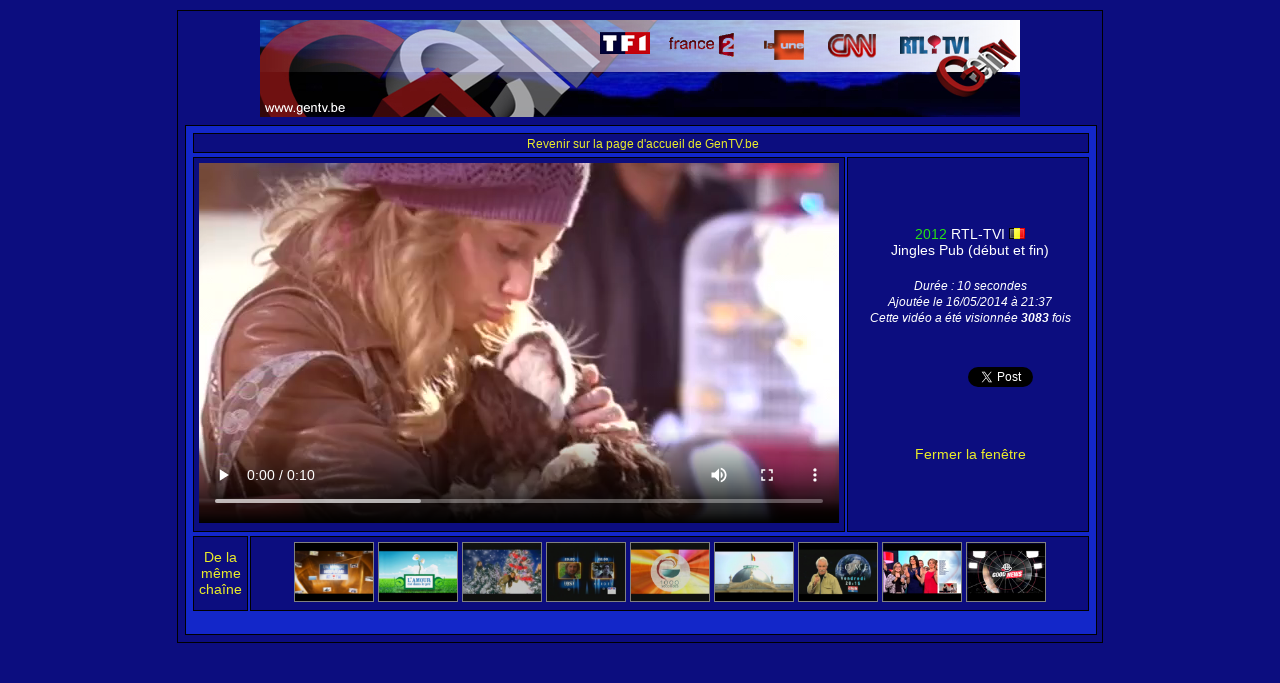

--- FILE ---
content_type: text/html; charset=UTF-8
request_url: https://www.gentv.be/visionner.php?video=12843
body_size: 2270
content:

<!DOCTYPE html PUBLIC "-//W3C//DTD XHTML 1.0 Strict//EN" "http://www.w3.org/TR/xhtml1/DTD/xhtml1-strict.dtd">
<html xmlns="http://www.w3.org/1999/xhtml" xml:lang="fr">
   <head>
		<title>GenTV.be :: RTL-TVI : Jingles Pub (début et fin)  (2012)</title>
		<meta http-equiv="Content-Type" content="text/html; charset=iso-8859-1" />
		<meta name="author" content="Cédric P." />
		<meta name="description" content="GenTV.be vous fait découvrir les habillages télévisuels des chaînes belges, françaises, européennes et mondiales." />
		<meta name="keywords" content="tv, télé, jingle, bande annonce, bande, annonce, promo, promotion, identités télévisuelles, identités, télévisuel, télévisuelles, générique, habillage, habillages, chaine, télévision, belgique, france, europe, monde, européenne, mondiale, belge, française, télécharger, download, rtl-tvi, club rtl, plug tv, la une, rtbf1, la deux, rtbf2, ab3, ab4, canal z, één, tf1, france 2, france 3, france 5, la cinquième, la cinq, la 5, tv5, arte, euronews, nos, cnn, bbc, one, two, 1, 2, canal, plus, +, betv, be tv, mtv, mcm" />
		<link rel="stylesheet" href="visionner.css" />		<link rel="image_src" href="http://www.gentv.be/rtltvi/caps/rtltvi-jps-28g2012.png" />
		<script type="text/javascript">
  window.___gcfg = {lang: 'fr'};

  (function() {
    var po = document.createElement('script'); po.type = 'text/javascript'; po.async = true;
    po.src = 'https://apis.google.com/js/plusone.js';
    var s = document.getElementsByTagName('script')[0]; s.parentNode.insertBefore(po, s);
  })();
</script>
   </head>

   <body>

		<div id="en_tete">
			
		</div>

		<div id="corps3">

		<div class="center">		<table width="100%"><tr><td class="infos"><a href="http://www.gentv.be/"><span class="info">Revenir sur la page d'accueil de GenTV.be</span></a></td></tr></table>
		<table><td class="infos2">

		<video width="640" height="360" controls autoplay><source src="rtltvi/rtltvi-jps-28g2012.mp4" type="video/mp4"></video> </td>

					<td class="infos"><center><table><tr><td><center><p><span class="vert">2012</span> RTL-TVI <img src="images/drapeaux/Belgique.png" title="Belgique" /><br />Jingles Pub (début et fin)<br /></p></center></td></tr>
					<tr><td><center><span class="info"><i>Durée : 10 secondes</i></span><br /><span class="info"><i>Ajoutée le 16/05/2014 à 21:37</i></span><br /><span class="info"><i>Cette vidéo a été visionnée <b>3083</b> fois</i></span></center></td></tr>
					<tr><td><center><p><table><tr><td><iframe src="//www.facebook.com/plugins/like.php?href=http%3A%2F%2Fwww.gentv.be/visionner.php?video=12843&amp;send=false&amp;layout=box_count&amp;width=60&amp;show_faces=false&amp;action=like&amp;colorscheme=light&amp;font&amp;height=62" scrolling="no" frameborder="0" style="border:none; overflow:hidden; width:60px; height:62px;" allowTransparency="true"></iframe></td><td><a href="https://twitter.com/share" class="twitter-share-button" data-lang="fr" data-count="vertical">Tweeter</a><script>!function(d,s,id){var js,fjs=d.getElementsByTagName(s)[0];if(!d.getElementById(id)){js=d.createElement(s);js.id=id;js.src="//platform.twitter.com/widgets.js";fjs.parentNode.insertBefore(js,fjs);}}(document,"script","twitter-wjs");</script></td><td><g:plusone size="tall"></g:plusone></td></tr></table>
					<br /><br /><a href="javascript:window.close()">Fermer la fenêtre</a></p></center></td></tr></table>

					
					</center></td>

			</table>

			<table width="100%"><tr><td class="infos3"><a href="affichage.php?chaine=RTL-TVI">De la même chaîne</a></td><td class="infos4"><center><a href="visionner.php?video=6184"><img class="aleatoire" src="rtltvi/caps/rtltvi2009unmondenouveau2009.png" width="78px" height="58px" title="RTL-TVI : Générique 2009 : Un monde nouveau (2009)" /></a> <a href="visionner.php?video=7418"><img class="aleatoire" src="rtltvi/caps/rtltvilamourestdanslepre2010.png" width="78px" height="58px" title="RTL-TVI : Générique L&#039;amour est dans le pr&eacute; (2010)" /></a> <a href="visionner.php?video=3288"><img class="aleatoire" src="rtltvi/caps/rtltvijinglepubfetes22008.png" width="78px" height="58px" title="RTL-TVI : Jingle Pub F&ecirc;tes (2008)" /></a> <a href="visionner.php?video=2418"><img class="aleatoire" src="rtltvi/caps/rtltvibasoireeseriesevenement22007.png" width="78px" height="58px" title="RTL-TVI : Bande annonce Soirée Séries évènement (2007)" /></a> <a href="visionner.php?video=3405"><img class="aleatoire" src="rtltvi/caps/rtltvi1000secondes2008.png" width="78px" height="58px" title="RTL-TVI : Générique 1000 secondes (2008)" /></a> <a href="visionner.php?video=8874"><img class="aleatoire" src="rtltvi/caps/rtltvi-g-discoursroyalo2011.png" width="78px" height="58px" title="RTL-TVI : Générique Discours Royal (2011)" /></a> <a href="visionner.php?video=4648"><img class="aleatoire" src="rtltvi/caps/rtltvibaevenementsurclubrtl2009.png" width="78px" height="58px" title="RTL-TVI : Bande annonce Ev&egrave;nement sur Club RTL (2009)" /></a> <a href="visionner.php?video=20167"><img class="aleatoire" src="rtltvi/caps/rtltvi-gf-televieg2016.png" width="78px" height="58px" title="RTL-TVI : Générique de fin T&eacute;l&eacute;vie (2016)" /></a> <a href="visionner.php?video=19985"><img class="aleatoire" src="rtltvi/caps/rtltvi-g-goodnewsg2020.png" width="78px" height="58px" title="RTL-TVI : Générique Good News (2020)" /></a> </center></td></tr></table><br /></div>		</div>

		<script type="text/javascript">

			var _gaq = _gaq || [];
			_gaq.push(['_setAccount', 'UA-22737009-1']);
			_gaq.push(['_trackPageview']);

			(function() {
			var ga = document.createElement('script'); ga.type = 'text/javascript'; ga.async = true;
			ga.src = ('https:' == document.location.protocol ? 'https://ssl' : 'http://www') + '.google-analytics.com/ga.js';
			var s = document.getElementsByTagName('script')[0]; s.parentNode.insertBefore(ga, s);
			})();

		</script>
   </body>
</html>


--- FILE ---
content_type: text/html; charset=utf-8
request_url: https://accounts.google.com/o/oauth2/postmessageRelay?parent=https%3A%2F%2Fwww.gentv.be&jsh=m%3B%2F_%2Fscs%2Fabc-static%2F_%2Fjs%2Fk%3Dgapi.lb.en.OE6tiwO4KJo.O%2Fd%3D1%2Frs%3DAHpOoo_Itz6IAL6GO-n8kgAepm47TBsg1Q%2Fm%3D__features__
body_size: 161
content:
<!DOCTYPE html><html><head><title></title><meta http-equiv="content-type" content="text/html; charset=utf-8"><meta http-equiv="X-UA-Compatible" content="IE=edge"><meta name="viewport" content="width=device-width, initial-scale=1, minimum-scale=1, maximum-scale=1, user-scalable=0"><script src='https://ssl.gstatic.com/accounts/o/2580342461-postmessagerelay.js' nonce="yWqUE7AxPRmc0wotEoAWzQ"></script></head><body><script type="text/javascript" src="https://apis.google.com/js/rpc:shindig_random.js?onload=init" nonce="yWqUE7AxPRmc0wotEoAWzQ"></script></body></html>